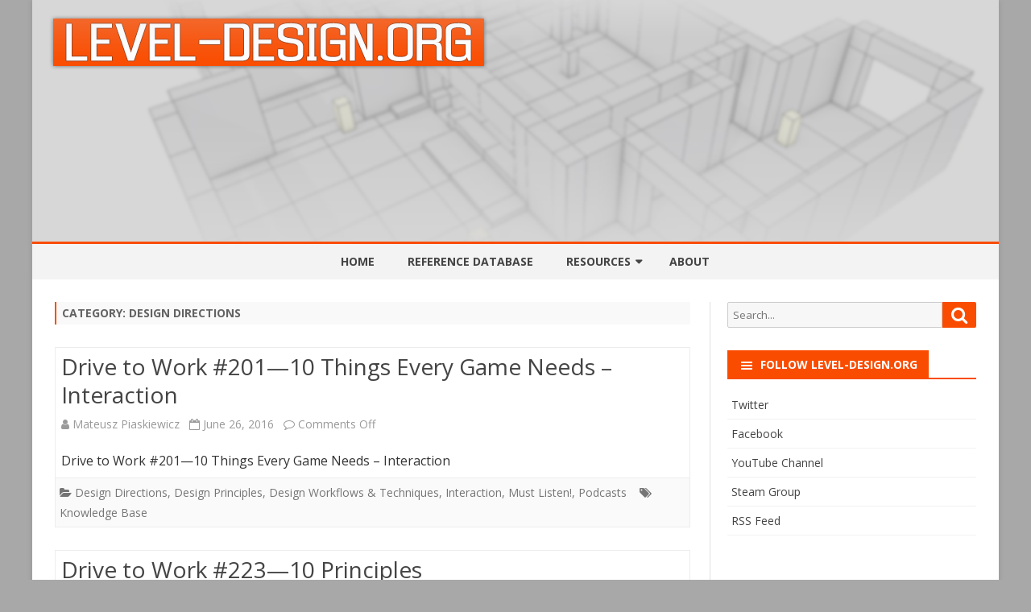

--- FILE ---
content_type: text/html; charset=UTF-8
request_url: https://level-design.org/?paged=3&cat=95
body_size: 10705
content:
<!DOCTYPE html>
<html lang="en-US">
<head>
<meta charset="UTF-8" />
<meta name="viewport" content="width=device-width" />
<link rel="profile" href="http://gmpg.org/xfn/11" />
<link rel="pingback" href="https://level-design.org/xmlrpc.php" />

<title>Design Directions &#8211; Page 3 &#8211; LEVEL-DESIGN.org</title>
<meta name='robots' content='max-image-preview:large' />
<link rel='dns-prefetch' href='//fonts.googleapis.com' />
<link rel='dns-prefetch' href='//www.googletagmanager.com' />
<link href='https://fonts.gstatic.com' crossorigin rel='preconnect' />
<link rel="alternate" type="application/rss+xml" title="LEVEL-DESIGN.org &raquo; Feed" href="https://level-design.org/?feed=rss2" />
<link rel="alternate" type="application/rss+xml" title="LEVEL-DESIGN.org &raquo; Comments Feed" href="https://level-design.org/?feed=comments-rss2" />
<link rel="alternate" type="application/rss+xml" title="LEVEL-DESIGN.org &raquo; Design Directions Category Feed" href="https://level-design.org/?feed=rss2&#038;cat=95" />
<style id='wp-img-auto-sizes-contain-inline-css' type='text/css'>
img:is([sizes=auto i],[sizes^="auto," i]){contain-intrinsic-size:3000px 1500px}
/*# sourceURL=wp-img-auto-sizes-contain-inline-css */
</style>
<style id='wp-emoji-styles-inline-css' type='text/css'>

	img.wp-smiley, img.emoji {
		display: inline !important;
		border: none !important;
		box-shadow: none !important;
		height: 1em !important;
		width: 1em !important;
		margin: 0 0.07em !important;
		vertical-align: -0.1em !important;
		background: none !important;
		padding: 0 !important;
	}
/*# sourceURL=wp-emoji-styles-inline-css */
</style>
<style id='wp-block-library-inline-css' type='text/css'>
:root{--wp-block-synced-color:#7a00df;--wp-block-synced-color--rgb:122,0,223;--wp-bound-block-color:var(--wp-block-synced-color);--wp-editor-canvas-background:#ddd;--wp-admin-theme-color:#007cba;--wp-admin-theme-color--rgb:0,124,186;--wp-admin-theme-color-darker-10:#006ba1;--wp-admin-theme-color-darker-10--rgb:0,107,160.5;--wp-admin-theme-color-darker-20:#005a87;--wp-admin-theme-color-darker-20--rgb:0,90,135;--wp-admin-border-width-focus:2px}@media (min-resolution:192dpi){:root{--wp-admin-border-width-focus:1.5px}}.wp-element-button{cursor:pointer}:root .has-very-light-gray-background-color{background-color:#eee}:root .has-very-dark-gray-background-color{background-color:#313131}:root .has-very-light-gray-color{color:#eee}:root .has-very-dark-gray-color{color:#313131}:root .has-vivid-green-cyan-to-vivid-cyan-blue-gradient-background{background:linear-gradient(135deg,#00d084,#0693e3)}:root .has-purple-crush-gradient-background{background:linear-gradient(135deg,#34e2e4,#4721fb 50%,#ab1dfe)}:root .has-hazy-dawn-gradient-background{background:linear-gradient(135deg,#faaca8,#dad0ec)}:root .has-subdued-olive-gradient-background{background:linear-gradient(135deg,#fafae1,#67a671)}:root .has-atomic-cream-gradient-background{background:linear-gradient(135deg,#fdd79a,#004a59)}:root .has-nightshade-gradient-background{background:linear-gradient(135deg,#330968,#31cdcf)}:root .has-midnight-gradient-background{background:linear-gradient(135deg,#020381,#2874fc)}:root{--wp--preset--font-size--normal:16px;--wp--preset--font-size--huge:42px}.has-regular-font-size{font-size:1em}.has-larger-font-size{font-size:2.625em}.has-normal-font-size{font-size:var(--wp--preset--font-size--normal)}.has-huge-font-size{font-size:var(--wp--preset--font-size--huge)}.has-text-align-center{text-align:center}.has-text-align-left{text-align:left}.has-text-align-right{text-align:right}.has-fit-text{white-space:nowrap!important}#end-resizable-editor-section{display:none}.aligncenter{clear:both}.items-justified-left{justify-content:flex-start}.items-justified-center{justify-content:center}.items-justified-right{justify-content:flex-end}.items-justified-space-between{justify-content:space-between}.screen-reader-text{border:0;clip-path:inset(50%);height:1px;margin:-1px;overflow:hidden;padding:0;position:absolute;width:1px;word-wrap:normal!important}.screen-reader-text:focus{background-color:#ddd;clip-path:none;color:#444;display:block;font-size:1em;height:auto;left:5px;line-height:normal;padding:15px 23px 14px;text-decoration:none;top:5px;width:auto;z-index:100000}html :where(.has-border-color){border-style:solid}html :where([style*=border-top-color]){border-top-style:solid}html :where([style*=border-right-color]){border-right-style:solid}html :where([style*=border-bottom-color]){border-bottom-style:solid}html :where([style*=border-left-color]){border-left-style:solid}html :where([style*=border-width]){border-style:solid}html :where([style*=border-top-width]){border-top-style:solid}html :where([style*=border-right-width]){border-right-style:solid}html :where([style*=border-bottom-width]){border-bottom-style:solid}html :where([style*=border-left-width]){border-left-style:solid}html :where(img[class*=wp-image-]){height:auto;max-width:100%}:where(figure){margin:0 0 1em}html :where(.is-position-sticky){--wp-admin--admin-bar--position-offset:var(--wp-admin--admin-bar--height,0px)}@media screen and (max-width:600px){html :where(.is-position-sticky){--wp-admin--admin-bar--position-offset:0px}}

/*# sourceURL=wp-block-library-inline-css */
</style><style id='global-styles-inline-css' type='text/css'>
:root{--wp--preset--aspect-ratio--square: 1;--wp--preset--aspect-ratio--4-3: 4/3;--wp--preset--aspect-ratio--3-4: 3/4;--wp--preset--aspect-ratio--3-2: 3/2;--wp--preset--aspect-ratio--2-3: 2/3;--wp--preset--aspect-ratio--16-9: 16/9;--wp--preset--aspect-ratio--9-16: 9/16;--wp--preset--color--black: #000000;--wp--preset--color--cyan-bluish-gray: #abb8c3;--wp--preset--color--white: #ffffff;--wp--preset--color--pale-pink: #f78da7;--wp--preset--color--vivid-red: #cf2e2e;--wp--preset--color--luminous-vivid-orange: #ff6900;--wp--preset--color--luminous-vivid-amber: #fcb900;--wp--preset--color--light-green-cyan: #7bdcb5;--wp--preset--color--vivid-green-cyan: #00d084;--wp--preset--color--pale-cyan-blue: #8ed1fc;--wp--preset--color--vivid-cyan-blue: #0693e3;--wp--preset--color--vivid-purple: #9b51e0;--wp--preset--gradient--vivid-cyan-blue-to-vivid-purple: linear-gradient(135deg,rgb(6,147,227) 0%,rgb(155,81,224) 100%);--wp--preset--gradient--light-green-cyan-to-vivid-green-cyan: linear-gradient(135deg,rgb(122,220,180) 0%,rgb(0,208,130) 100%);--wp--preset--gradient--luminous-vivid-amber-to-luminous-vivid-orange: linear-gradient(135deg,rgb(252,185,0) 0%,rgb(255,105,0) 100%);--wp--preset--gradient--luminous-vivid-orange-to-vivid-red: linear-gradient(135deg,rgb(255,105,0) 0%,rgb(207,46,46) 100%);--wp--preset--gradient--very-light-gray-to-cyan-bluish-gray: linear-gradient(135deg,rgb(238,238,238) 0%,rgb(169,184,195) 100%);--wp--preset--gradient--cool-to-warm-spectrum: linear-gradient(135deg,rgb(74,234,220) 0%,rgb(151,120,209) 20%,rgb(207,42,186) 40%,rgb(238,44,130) 60%,rgb(251,105,98) 80%,rgb(254,248,76) 100%);--wp--preset--gradient--blush-light-purple: linear-gradient(135deg,rgb(255,206,236) 0%,rgb(152,150,240) 100%);--wp--preset--gradient--blush-bordeaux: linear-gradient(135deg,rgb(254,205,165) 0%,rgb(254,45,45) 50%,rgb(107,0,62) 100%);--wp--preset--gradient--luminous-dusk: linear-gradient(135deg,rgb(255,203,112) 0%,rgb(199,81,192) 50%,rgb(65,88,208) 100%);--wp--preset--gradient--pale-ocean: linear-gradient(135deg,rgb(255,245,203) 0%,rgb(182,227,212) 50%,rgb(51,167,181) 100%);--wp--preset--gradient--electric-grass: linear-gradient(135deg,rgb(202,248,128) 0%,rgb(113,206,126) 100%);--wp--preset--gradient--midnight: linear-gradient(135deg,rgb(2,3,129) 0%,rgb(40,116,252) 100%);--wp--preset--font-size--small: 13px;--wp--preset--font-size--medium: 20px;--wp--preset--font-size--large: 36px;--wp--preset--font-size--x-large: 42px;--wp--preset--spacing--20: 0.44rem;--wp--preset--spacing--30: 0.67rem;--wp--preset--spacing--40: 1rem;--wp--preset--spacing--50: 1.5rem;--wp--preset--spacing--60: 2.25rem;--wp--preset--spacing--70: 3.38rem;--wp--preset--spacing--80: 5.06rem;--wp--preset--shadow--natural: 6px 6px 9px rgba(0, 0, 0, 0.2);--wp--preset--shadow--deep: 12px 12px 50px rgba(0, 0, 0, 0.4);--wp--preset--shadow--sharp: 6px 6px 0px rgba(0, 0, 0, 0.2);--wp--preset--shadow--outlined: 6px 6px 0px -3px rgb(255, 255, 255), 6px 6px rgb(0, 0, 0);--wp--preset--shadow--crisp: 6px 6px 0px rgb(0, 0, 0);}:where(.is-layout-flex){gap: 0.5em;}:where(.is-layout-grid){gap: 0.5em;}body .is-layout-flex{display: flex;}.is-layout-flex{flex-wrap: wrap;align-items: center;}.is-layout-flex > :is(*, div){margin: 0;}body .is-layout-grid{display: grid;}.is-layout-grid > :is(*, div){margin: 0;}:where(.wp-block-columns.is-layout-flex){gap: 2em;}:where(.wp-block-columns.is-layout-grid){gap: 2em;}:where(.wp-block-post-template.is-layout-flex){gap: 1.25em;}:where(.wp-block-post-template.is-layout-grid){gap: 1.25em;}.has-black-color{color: var(--wp--preset--color--black) !important;}.has-cyan-bluish-gray-color{color: var(--wp--preset--color--cyan-bluish-gray) !important;}.has-white-color{color: var(--wp--preset--color--white) !important;}.has-pale-pink-color{color: var(--wp--preset--color--pale-pink) !important;}.has-vivid-red-color{color: var(--wp--preset--color--vivid-red) !important;}.has-luminous-vivid-orange-color{color: var(--wp--preset--color--luminous-vivid-orange) !important;}.has-luminous-vivid-amber-color{color: var(--wp--preset--color--luminous-vivid-amber) !important;}.has-light-green-cyan-color{color: var(--wp--preset--color--light-green-cyan) !important;}.has-vivid-green-cyan-color{color: var(--wp--preset--color--vivid-green-cyan) !important;}.has-pale-cyan-blue-color{color: var(--wp--preset--color--pale-cyan-blue) !important;}.has-vivid-cyan-blue-color{color: var(--wp--preset--color--vivid-cyan-blue) !important;}.has-vivid-purple-color{color: var(--wp--preset--color--vivid-purple) !important;}.has-black-background-color{background-color: var(--wp--preset--color--black) !important;}.has-cyan-bluish-gray-background-color{background-color: var(--wp--preset--color--cyan-bluish-gray) !important;}.has-white-background-color{background-color: var(--wp--preset--color--white) !important;}.has-pale-pink-background-color{background-color: var(--wp--preset--color--pale-pink) !important;}.has-vivid-red-background-color{background-color: var(--wp--preset--color--vivid-red) !important;}.has-luminous-vivid-orange-background-color{background-color: var(--wp--preset--color--luminous-vivid-orange) !important;}.has-luminous-vivid-amber-background-color{background-color: var(--wp--preset--color--luminous-vivid-amber) !important;}.has-light-green-cyan-background-color{background-color: var(--wp--preset--color--light-green-cyan) !important;}.has-vivid-green-cyan-background-color{background-color: var(--wp--preset--color--vivid-green-cyan) !important;}.has-pale-cyan-blue-background-color{background-color: var(--wp--preset--color--pale-cyan-blue) !important;}.has-vivid-cyan-blue-background-color{background-color: var(--wp--preset--color--vivid-cyan-blue) !important;}.has-vivid-purple-background-color{background-color: var(--wp--preset--color--vivid-purple) !important;}.has-black-border-color{border-color: var(--wp--preset--color--black) !important;}.has-cyan-bluish-gray-border-color{border-color: var(--wp--preset--color--cyan-bluish-gray) !important;}.has-white-border-color{border-color: var(--wp--preset--color--white) !important;}.has-pale-pink-border-color{border-color: var(--wp--preset--color--pale-pink) !important;}.has-vivid-red-border-color{border-color: var(--wp--preset--color--vivid-red) !important;}.has-luminous-vivid-orange-border-color{border-color: var(--wp--preset--color--luminous-vivid-orange) !important;}.has-luminous-vivid-amber-border-color{border-color: var(--wp--preset--color--luminous-vivid-amber) !important;}.has-light-green-cyan-border-color{border-color: var(--wp--preset--color--light-green-cyan) !important;}.has-vivid-green-cyan-border-color{border-color: var(--wp--preset--color--vivid-green-cyan) !important;}.has-pale-cyan-blue-border-color{border-color: var(--wp--preset--color--pale-cyan-blue) !important;}.has-vivid-cyan-blue-border-color{border-color: var(--wp--preset--color--vivid-cyan-blue) !important;}.has-vivid-purple-border-color{border-color: var(--wp--preset--color--vivid-purple) !important;}.has-vivid-cyan-blue-to-vivid-purple-gradient-background{background: var(--wp--preset--gradient--vivid-cyan-blue-to-vivid-purple) !important;}.has-light-green-cyan-to-vivid-green-cyan-gradient-background{background: var(--wp--preset--gradient--light-green-cyan-to-vivid-green-cyan) !important;}.has-luminous-vivid-amber-to-luminous-vivid-orange-gradient-background{background: var(--wp--preset--gradient--luminous-vivid-amber-to-luminous-vivid-orange) !important;}.has-luminous-vivid-orange-to-vivid-red-gradient-background{background: var(--wp--preset--gradient--luminous-vivid-orange-to-vivid-red) !important;}.has-very-light-gray-to-cyan-bluish-gray-gradient-background{background: var(--wp--preset--gradient--very-light-gray-to-cyan-bluish-gray) !important;}.has-cool-to-warm-spectrum-gradient-background{background: var(--wp--preset--gradient--cool-to-warm-spectrum) !important;}.has-blush-light-purple-gradient-background{background: var(--wp--preset--gradient--blush-light-purple) !important;}.has-blush-bordeaux-gradient-background{background: var(--wp--preset--gradient--blush-bordeaux) !important;}.has-luminous-dusk-gradient-background{background: var(--wp--preset--gradient--luminous-dusk) !important;}.has-pale-ocean-gradient-background{background: var(--wp--preset--gradient--pale-ocean) !important;}.has-electric-grass-gradient-background{background: var(--wp--preset--gradient--electric-grass) !important;}.has-midnight-gradient-background{background: var(--wp--preset--gradient--midnight) !important;}.has-small-font-size{font-size: var(--wp--preset--font-size--small) !important;}.has-medium-font-size{font-size: var(--wp--preset--font-size--medium) !important;}.has-large-font-size{font-size: var(--wp--preset--font-size--large) !important;}.has-x-large-font-size{font-size: var(--wp--preset--font-size--x-large) !important;}
/*# sourceURL=global-styles-inline-css */
</style>

<style id='classic-theme-styles-inline-css' type='text/css'>
/*! This file is auto-generated */
.wp-block-button__link{color:#fff;background-color:#32373c;border-radius:9999px;box-shadow:none;text-decoration:none;padding:calc(.667em + 2px) calc(1.333em + 2px);font-size:1.125em}.wp-block-file__button{background:#32373c;color:#fff;text-decoration:none}
/*# sourceURL=/wp-includes/css/classic-themes.min.css */
</style>
<link rel='stylesheet' id='viomag-fonts-css' href='https://fonts.googleapis.com/css?family=Open+Sans:400italic,700italic,400,700&#038;subset=latin,latin-ext' type='text/css' media='all' />
<link rel='stylesheet' id='viomag-style-css' href='https://level-design.org/wp-content/themes/viomag/style.css?ver=1.4.8' type='text/css' media='all' />
<link rel='stylesheet' id='viomag-widgets-fp-styles-css' href='https://level-design.org/wp-content/themes/viomag/css/widgets-fp-styles.css?ver=1.4.8' type='text/css' media='all' />
<style id='viomag-widgets-fp-styles-inline-css' type='text/css'>
body.custom-font-enabled {font-family: 'Open Sans', Arial, Verdana;}  .widget-title-tab, .mag-widget-widget-title{background-color:#FA4C00; color:#fff;}
	.widget-title-tab a.rsswidget{color:#fff !important;}
	h3.widget-title, h2.widget-title { border-bottom:2px solid #FA4C00;}   .entry-content {text-align:justify;} @media screen and (min-width: 768px) {
		#primary {float:left;}
		#secondary {float:right;}
		.site-content {
			border-left: none;
			padding-left:0;
			padding-right: 24px;
			padding-right:1.714285714285714rem;
		}

	}
	@media screen and (min-width: 960px) {
		.site-content {
			border-right: 1px solid #e0e0e0;
		}
	}   #site-navigation ul{text-align:center;}
	#site-navigation ul li ul{text-align:left;}
	a {color: #FA4C00;}
	a:hover {color: #FA4C00;}
	.social-icon-wrapper a:hover {color: #FA4C00;}
	.toggle-search {color: #FA4C00;}
	.sub-title a:hover {color:#FA4C00;}
	.entry-content a:visited,.comment-content a:visited {color:#FA4C00;}
	button, input[type='submit'], input[type='button'], input[type='reset'] {background-color:#FA4C00 !important;}
	.bypostauthor cite span {background-color:#FA4C00;}
	.entry-header .entry-title a:hover {color:#FA4C00 ;}
	.archive-header {border-left-color:#FA4C00;}
	.main-navigation .current-menu-item > a,
	.main-navigation .current-menu-ancestor > a,
	.main-navigation .current_page_item > a,
	.main-navigation .current_page_ancestor > a {background-color: #FA4C00; color:#ffffff;}
	.main-navigation li a:hover {background-color: #FA4C00 !important;color:#ffffff !important;}
	.nav-menu a.selected-menu-item{background-color: #FA4C00 !important; color:#ffffff !important;}
	.widget-area .widget a:hover {
		color: #FA4C00 !important;
	}
	footer[role='contentinfo'] a:hover {
		color: #FA4C00;
	}
	.author-info a {color: #FA4C00;}
	.entry-meta a:hover {
	color: #FA4C00;
	}
	.format-status .entry-header header a:hover {
		color: #FA4C00;
	}
	.comments-area article header a:hover {
		color: #FA4C00;
	}
	a.comment-reply-link:hover,
	a.comment-edit-link:hover {
		color: #FA4C00;
	}
	.currenttext, .paginacion a:hover {background-color:#FA4C00;}
	.aside{border-left-color:#FA4C00 !important;}
	blockquote{border-left-color:#FA4C00;}
	.logo-header-wrapper{background-color:#FA4C00;}
	h3.cabeceras-fp {border-bottom-color:#FA4C00;}
	.encabezados-front-page {background-color:#FA4C00;}
	.icono-caja-destacados {color: #FA4C00;}
	.enlace-caja-destacados:hover {background-color: #FA4C00;}
	h2.comments-title {border-left-color:#FA4C00;}
	.sticky-post-label{background-color: #FA4C00;}
	.menu-line-top, .menu-line-bottom{border-color:#FA4C00;}
	.related-post-tab-cabecera{background-color:#FA4C00; color:#fff;}
	.related-posts-cabecera{border-bottom-color:#FA4C00;}
	#wp-calendar a{font-weight:bold; color: #FA4C00;}
/*# sourceURL=viomag-widgets-fp-styles-inline-css */
</style>
<link rel='stylesheet' id='dashicons-css' href='https://level-design.org/wp-includes/css/dashicons.min.css?ver=6.9' type='text/css' media='all' />
<link rel='stylesheet' id='font-awesome-css' href='https://level-design.org/wp-content/themes/viomag/css/font-awesome-4.7.0/css/font-awesome.min.css?ver=6.9' type='text/css' media='all' />
<script type="text/javascript" src="https://level-design.org/wp-includes/js/jquery/jquery.min.js?ver=3.7.1" id="jquery-core-js"></script>
<script type="text/javascript" src="https://level-design.org/wp-includes/js/jquery/jquery-migrate.min.js?ver=3.4.1" id="jquery-migrate-js"></script>
<script type="text/javascript" src="https://level-design.org/wp-content/plugins/wp-hide-post/public/js/wp-hide-post-public.js?ver=2.0.10" id="wp-hide-post-js"></script>
<link rel="https://api.w.org/" href="https://level-design.org/index.php?rest_route=/" /><link rel="alternate" title="JSON" type="application/json" href="https://level-design.org/index.php?rest_route=/wp/v2/categories/95" /><link rel="EditURI" type="application/rsd+xml" title="RSD" href="https://level-design.org/xmlrpc.php?rsd" />
<meta name="generator" content="WordPress 6.9" />
<meta name="generator" content="Site Kit by Google 1.170.0" /><meta name="google-site-verification" content="2wZCaaVl89oRIv47lNoCM1bvXiP5vAZUXcLMSaM6xrI">	<style type="text/css" id="viomag-header-css">
			.site-title,
		.site-description {
			position: absolute;
			clip: rect(1px 1px 1px 1px); /* IE7 */
			clip: rect(1px, 1px, 1px, 1px);
		}
		</style>
	<style type="text/css" id="custom-background-css">
body.custom-background { background-color: #a8a8a8; }
</style>
	<link rel="icon" href="https://level-design.org/wp-content/uploads/2017/11/cropped-LEVEL-DESIGN_ORG_V2_1kpx_ICON-32x32.png" sizes="32x32" />
<link rel="icon" href="https://level-design.org/wp-content/uploads/2017/11/cropped-LEVEL-DESIGN_ORG_V2_1kpx_ICON-192x192.png" sizes="192x192" />
<link rel="apple-touch-icon" href="https://level-design.org/wp-content/uploads/2017/11/cropped-LEVEL-DESIGN_ORG_V2_1kpx_ICON-180x180.png" />
<meta name="msapplication-TileImage" content="https://level-design.org/wp-content/uploads/2017/11/cropped-LEVEL-DESIGN_ORG_V2_1kpx_ICON-270x270.png" />
<link rel='stylesheet' id='pgntn_stylesheet-css' href='https://level-design.org/wp-content/plugins/pagination/css/nav-style.css?ver=1.2.7' type='text/css' media='all' />
</head>

<body class="archive paged category category-design-directions category-95 custom-background paged-3 category-paged-3 wp-theme-viomag custom-font-enabled single-author">

<div id="page" class="hfeed site">

	<header id="masthead" class="site-header" role="banner">

					<div class="image-header-wrapper">
				<a href="https://level-design.org/"><img src="https://level-design.org/wp-content/uploads/2017/11/LEVEL-DESIGN_ORG_V2_Main_Page_Banner.png" class="header-image" width="1200" height="300" alt="LEVEL-DESIGN.org" /></a>
			</div><!-- .image-header-wrapper -->
						<div class="boton-menu-movil-sin-top-bar">MENU</div>
			<div style="position:relative">
				<div id="menu-movil">
	<div class="search-form-movil">
		<form method="get" id="searchform-movil" action="https://level-design.org/">
			<label for="s" class="assistive-text">Search</label>
			<input type="search" class="txt-search-movil" placeholder="Search..." name="s" id="sm" />
			<input type="submit" name="submit" id="btn-search-movil" value="Search" />
		</form>
	</div><!-- search-form-movil -->

	<div class="menu-movil-enlaces">
		<div class="menu-main-header-menu-container"><ul id="menu-main-header-menu" class="nav-menu"><li id="menu-item-1584" class="menu-item menu-item-type-custom menu-item-object-custom menu-item-home menu-item-1584"><a href="http://level-design.org/">Home</a></li>
<li id="menu-item-1772" class="menu-item menu-item-type-post_type menu-item-object-page menu-item-1772"><a href="https://level-design.org/?page_id=1769">REFERENCE DATABASE</a></li>
<li id="menu-item-1562" class="menu-item menu-item-type-post_type menu-item-object-page menu-item-has-children menu-item-1562"><a href="https://level-design.org/?page_id=638">RESOURCES</a>
<ul class="sub-menu">
	<li id="menu-item-3277" class="menu-item menu-item-type-post_type menu-item-object-page menu-item-3277"><a href="https://level-design.org/?page_id=3275">ARTICLES</a></li>
	<li id="menu-item-3233" class="menu-item menu-item-type-post_type menu-item-object-page menu-item-3233"><a href="https://level-design.org/?page_id=2488">INTERVIEWS</a></li>
</ul>
</li>
<li id="menu-item-1565" class="menu-item menu-item-type-post_type menu-item-object-page menu-item-privacy-policy menu-item-1565"><a rel="privacy-policy" href="https://level-design.org/?page_id=123">ABOUT</a></li>
</ul></div>	</div>
</div><!-- #menu-movil -->
			</div>
					<nav id="site-navigation" class="main-navigation menu-line-top" role="navigation">
			<a class="assistive-text" href="#content" title="Skip to content">Skip to content</a>
			<div class="menu-main-header-menu-container"><ul id="menu-main-header-menu-1" class="nav-menu"><li class="menu-item menu-item-type-custom menu-item-object-custom menu-item-home menu-item-1584"><a href="http://level-design.org/">Home</a></li>
<li class="menu-item menu-item-type-post_type menu-item-object-page menu-item-1772"><a href="https://level-design.org/?page_id=1769">REFERENCE DATABASE</a></li>
<li class="menu-item menu-item-type-post_type menu-item-object-page menu-item-has-children menu-item-1562"><a href="https://level-design.org/?page_id=638">RESOURCES</a>
<ul class="sub-menu">
	<li class="menu-item menu-item-type-post_type menu-item-object-page menu-item-3277"><a href="https://level-design.org/?page_id=3275">ARTICLES</a></li>
	<li class="menu-item menu-item-type-post_type menu-item-object-page menu-item-3233"><a href="https://level-design.org/?page_id=2488">INTERVIEWS</a></li>
</ul>
</li>
<li class="menu-item menu-item-type-post_type menu-item-object-page menu-item-privacy-policy menu-item-1565"><a rel="privacy-policy" href="https://level-design.org/?page_id=123">ABOUT</a></li>
</ul></div>		</nav><!-- #site-navigation -->
	</header><!-- #masthead -->

	<div id="main" class="wrapper">

	
	<section id="primary" class="site-content">
		<div id="content" role="main">
							<header class="archive-header">
					<h1 class="archive-title">Category: <span>Design Directions</span></h1>				</header><!-- .archive-header -->
				
	<article id="post-2692" class="post-2692 post type-post status-publish format-standard hentry category-design-directions category-design-principles category-design-workflows-techniques category-interaction category-must-listen category-podcasts tag-knowledge-base">

		
		<!-- Subtitle widget area -->
		
					<div class="excerpt-wrapper"><!-- Excerpt -->

				
				<header class="entry-header">
					<h2 class="entry-title">
					<a href="https://level-design.org/?p=2692" rel="bookmark">Drive to Work #201—10 Things Every Game Needs &#8211; Interaction</a>
					</h2>
											<div class='sub-title'>
							<div class="autor-fecha">
								<span class="autor-in-excerpts"><i class="fa fa-user"></i> <span class='author vcard'><a class='fn' rel='author' href='https://level-design.org/?author=1'>Mateusz Piaskiewicz</a></span></span>
								<span class="fecha-in-excerpts">
									&nbsp;&nbsp;<i class="fa fa-calendar-o"></i> <time class='entry-date published' datetime='2016-06-26T03:05:14+01:00'>June 26, 2016</time> <time class='updated' style='display:none;' datetime='2017-05-30T22:01:09+01:00'>May 30, 2017</time>								</span>
								<span class="comments-in-excerpts">
									&nbsp;&nbsp;<i class="fa fa-comment-o"></i> <span>Comments Off<span class="screen-reader-text"> on Drive to Work #201—10 Things Every Game Needs &#8211; Interaction</span></span>								</span>
							</div><!-- autor-fecha -->
						</div><!-- .sub-title -->
									</header>

				<p>Drive to Work #201—10 Things Every Game Needs &#8211; Interaction</p>

			</div><!-- .excerpt-wrapper -->

		
		<footer class="entry-meta">
			<!-- Post end widget area -->
			

							<div class="entry-meta-term-excerpt">
				
				<span class="entry-meta-categories"><span class="term-icon"><i class="fa fa-folder-open"></i></span> <a href="https://level-design.org/?cat=95" rel="tag">Design Directions</a>, <a href="https://level-design.org/?cat=103" rel="tag">Design Principles</a>, <a href="https://level-design.org/?cat=62" rel="tag">Design Workflows &amp; Techniques</a>, <a href="https://level-design.org/?cat=136" rel="tag">Interaction</a>, <a href="https://level-design.org/?cat=188" rel="tag">Must Listen!</a>, <a href="https://level-design.org/?cat=50" rel="tag">Podcasts</a>&nbsp;&nbsp;&nbsp;</span>

									<span class="entry-meta-tags"><span class="term-icon"><i class="fa fa-tags"></i></span> <a href="https://level-design.org/?tag=knowledge-base" rel="tag">Knowledge Base</a></span>
				
				<div style="float:right;"></div>
			</div><!-- .entry-meta-term -->

					</footer><!-- .entry-meta -->
	</article><!-- #post -->

	<article id="post-2684" class="post-2684 post type-post status-publish format-standard hentry category-design-directions category-design-principles category-design-workflows-techniques category-podcasts tag-knowledge-base">

		
		<!-- Subtitle widget area -->
		
					<div class="excerpt-wrapper"><!-- Excerpt -->

				
				<header class="entry-header">
					<h2 class="entry-title">
					<a href="https://level-design.org/?p=2684" rel="bookmark">Drive to Work #223—10 Principles</a>
					</h2>
											<div class='sub-title'>
							<div class="autor-fecha">
								<span class="autor-in-excerpts"><i class="fa fa-user"></i> <span class='author vcard'><a class='fn' rel='author' href='https://level-design.org/?author=1'>Mateusz Piaskiewicz</a></span></span>
								<span class="fecha-in-excerpts">
									&nbsp;&nbsp;<i class="fa fa-calendar-o"></i> <time class='entry-date published' datetime='2016-06-25T22:54:50+01:00'>June 25, 2016</time> <time class='updated' style='display:none;' datetime='2016-06-25T22:54:50+01:00'>June 25, 2016</time>								</span>
								<span class="comments-in-excerpts">
									&nbsp;&nbsp;<i class="fa fa-comment-o"></i> <span>Comments Off<span class="screen-reader-text"> on Drive to Work #223—10 Principles</span></span>								</span>
							</div><!-- autor-fecha -->
						</div><!-- .sub-title -->
									</header>

				<p>Drive to Work #223—10 Principles</p>

			</div><!-- .excerpt-wrapper -->

		
		<footer class="entry-meta">
			<!-- Post end widget area -->
			

							<div class="entry-meta-term-excerpt">
				
				<span class="entry-meta-categories"><span class="term-icon"><i class="fa fa-folder-open"></i></span> <a href="https://level-design.org/?cat=95" rel="tag">Design Directions</a>, <a href="https://level-design.org/?cat=103" rel="tag">Design Principles</a>, <a href="https://level-design.org/?cat=62" rel="tag">Design Workflows &amp; Techniques</a>, <a href="https://level-design.org/?cat=50" rel="tag">Podcasts</a>&nbsp;&nbsp;&nbsp;</span>

									<span class="entry-meta-tags"><span class="term-icon"><i class="fa fa-tags"></i></span> <a href="https://level-design.org/?tag=knowledge-base" rel="tag">Knowledge Base</a></span>
				
				<div style="float:right;"></div>
			</div><!-- .entry-meta-term -->

					</footer><!-- .entry-meta -->
	</article><!-- #post -->

	<article id="post-2666" class="post-2666 post type-post status-publish format-standard hentry category-design-directions category-design-principles category-design-workflows-techniques category-flavor category-podcasts tag-knowledge-base">

		
		<!-- Subtitle widget area -->
		
					<div class="excerpt-wrapper"><!-- Excerpt -->

				
				<header class="entry-header">
					<h2 class="entry-title">
					<a href="https://level-design.org/?p=2666" rel="bookmark">Drive to Work #270—10 Things Every Game Needs: Flavor</a>
					</h2>
											<div class='sub-title'>
							<div class="autor-fecha">
								<span class="autor-in-excerpts"><i class="fa fa-user"></i> <span class='author vcard'><a class='fn' rel='author' href='https://level-design.org/?author=1'>Mateusz Piaskiewicz</a></span></span>
								<span class="fecha-in-excerpts">
									&nbsp;&nbsp;<i class="fa fa-calendar-o"></i> <time class='entry-date published' datetime='2016-06-25T22:37:38+01:00'>June 25, 2016</time> <time class='updated' style='display:none;' datetime='2016-06-25T22:38:37+01:00'>June 25, 2016</time>								</span>
								<span class="comments-in-excerpts">
									&nbsp;&nbsp;<i class="fa fa-comment-o"></i> <span>Comments Off<span class="screen-reader-text"> on Drive to Work #270—10 Things Every Game Needs: Flavor</span></span>								</span>
							</div><!-- autor-fecha -->
						</div><!-- .sub-title -->
									</header>

				<p>Drive to Work #270—10 Things Every Game Needs: Flavor</p>

			</div><!-- .excerpt-wrapper -->

		
		<footer class="entry-meta">
			<!-- Post end widget area -->
			

							<div class="entry-meta-term-excerpt">
				
				<span class="entry-meta-categories"><span class="term-icon"><i class="fa fa-folder-open"></i></span> <a href="https://level-design.org/?cat=95" rel="tag">Design Directions</a>, <a href="https://level-design.org/?cat=103" rel="tag">Design Principles</a>, <a href="https://level-design.org/?cat=62" rel="tag">Design Workflows &amp; Techniques</a>, <a href="https://level-design.org/?cat=130" rel="tag">Flavor</a>, <a href="https://level-design.org/?cat=50" rel="tag">Podcasts</a>&nbsp;&nbsp;&nbsp;</span>

									<span class="entry-meta-tags"><span class="term-icon"><i class="fa fa-tags"></i></span> <a href="https://level-design.org/?tag=knowledge-base" rel="tag">Knowledge Base</a></span>
				
				<div style="float:right;"></div>
			</div><!-- .entry-meta-term -->

					</footer><!-- .entry-meta -->
	</article><!-- #post -->

	<article id="post-2658" class="post-2658 post type-post status-publish format-standard hentry category-design-directions category-design-principles category-design-workflows-techniques category-podcasts tag-knowledge-base">

		
		<!-- Subtitle widget area -->
		
					<div class="excerpt-wrapper"><!-- Excerpt -->

				
				<header class="entry-header">
					<h2 class="entry-title">
					<a href="https://level-design.org/?p=2658" rel="bookmark">Drive to Work #316—Design Space</a>
					</h2>
											<div class='sub-title'>
							<div class="autor-fecha">
								<span class="autor-in-excerpts"><i class="fa fa-user"></i> <span class='author vcard'><a class='fn' rel='author' href='https://level-design.org/?author=1'>Mateusz Piaskiewicz</a></span></span>
								<span class="fecha-in-excerpts">
									&nbsp;&nbsp;<i class="fa fa-calendar-o"></i> <time class='entry-date published' datetime='2016-06-25T22:16:01+01:00'>June 25, 2016</time> <time class='updated' style='display:none;' datetime='2016-06-25T22:16:01+01:00'>June 25, 2016</time>								</span>
								<span class="comments-in-excerpts">
									&nbsp;&nbsp;<i class="fa fa-comment-o"></i> <span>Comments Off<span class="screen-reader-text"> on Drive to Work #316—Design Space</span></span>								</span>
							</div><!-- autor-fecha -->
						</div><!-- .sub-title -->
									</header>

				<p>Drive to Work #316—Design Space</p>

			</div><!-- .excerpt-wrapper -->

		
		<footer class="entry-meta">
			<!-- Post end widget area -->
			

							<div class="entry-meta-term-excerpt">
				
				<span class="entry-meta-categories"><span class="term-icon"><i class="fa fa-folder-open"></i></span> <a href="https://level-design.org/?cat=95" rel="tag">Design Directions</a>, <a href="https://level-design.org/?cat=103" rel="tag">Design Principles</a>, <a href="https://level-design.org/?cat=62" rel="tag">Design Workflows &amp; Techniques</a>, <a href="https://level-design.org/?cat=50" rel="tag">Podcasts</a>&nbsp;&nbsp;&nbsp;</span>

									<span class="entry-meta-tags"><span class="term-icon"><i class="fa fa-tags"></i></span> <a href="https://level-design.org/?tag=knowledge-base" rel="tag">Knowledge Base</a></span>
				
				<div style="float:right;"></div>
			</div><!-- .entry-meta-term -->

					</footer><!-- .entry-meta -->
	</article><!-- #post -->

	<article id="post-2647" class="post-2647 post type-post status-publish format-standard hentry category-design-directions category-design-principles category-goals category-progression tag-knowledge-base">

		
		<!-- Subtitle widget area -->
		
					<div class="excerpt-wrapper"><!-- Excerpt -->

				
				<header class="entry-header">
					<h2 class="entry-title">
					<a href="https://level-design.org/?p=2647" rel="bookmark">Amp Up  Your Game Design: Progression Mechanics</a>
					</h2>
											<div class='sub-title'>
							<div class="autor-fecha">
								<span class="autor-in-excerpts"><i class="fa fa-user"></i> <span class='author vcard'><a class='fn' rel='author' href='https://level-design.org/?author=1'>Mateusz Piaskiewicz</a></span></span>
								<span class="fecha-in-excerpts">
									&nbsp;&nbsp;<i class="fa fa-calendar-o"></i> <time class='entry-date published' datetime='2016-06-24T23:14:28+01:00'>June 24, 2016</time> <time class='updated' style='display:none;' datetime='2016-06-24T23:14:28+01:00'>June 24, 2016</time>								</span>
								<span class="comments-in-excerpts">
									&nbsp;&nbsp;<i class="fa fa-comment-o"></i> <span>Comments Off<span class="screen-reader-text"> on Amp Up  Your Game Design: Progression Mechanics</span></span>								</span>
							</div><!-- autor-fecha -->
						</div><!-- .sub-title -->
									</header>

				<p>Amp Up Your Progression Mechanics</p>

			</div><!-- .excerpt-wrapper -->

		
		<footer class="entry-meta">
			<!-- Post end widget area -->
			

							<div class="entry-meta-term-excerpt">
				
				<span class="entry-meta-categories"><span class="term-icon"><i class="fa fa-folder-open"></i></span> <a href="https://level-design.org/?cat=95" rel="tag">Design Directions</a>, <a href="https://level-design.org/?cat=103" rel="tag">Design Principles</a>, <a href="https://level-design.org/?cat=83" rel="tag">Goals</a>, <a href="https://level-design.org/?cat=115" rel="tag">Progression</a>&nbsp;&nbsp;&nbsp;</span>

									<span class="entry-meta-tags"><span class="term-icon"><i class="fa fa-tags"></i></span> <a href="https://level-design.org/?tag=knowledge-base" rel="tag">Knowledge Base</a></span>
				
				<div style="float:right;"></div>
			</div><!-- .entry-meta-term -->

					</footer><!-- .entry-meta -->
	</article><!-- #post -->

	<article id="post-2645" class="post-2645 post type-post status-publish format-standard hentry category-analysis category-architecture category-art-directions category-design-directions category-design-principles category-making-of category-world-design tag-knowledge-base">

		
		<!-- Subtitle widget area -->
		
					<div class="excerpt-wrapper"><!-- Excerpt -->

				
				<header class="entry-header">
					<h2 class="entry-title">
					<a href="https://level-design.org/?p=2645" rel="bookmark">How To Build a Universe</a>
					</h2>
											<div class='sub-title'>
							<div class="autor-fecha">
								<span class="autor-in-excerpts"><i class="fa fa-user"></i> <span class='author vcard'><a class='fn' rel='author' href='https://level-design.org/?author=1'>Mateusz Piaskiewicz</a></span></span>
								<span class="fecha-in-excerpts">
									&nbsp;&nbsp;<i class="fa fa-calendar-o"></i> <time class='entry-date published' datetime='2016-06-24T22:58:39+01:00'>June 24, 2016</time> <time class='updated' style='display:none;' datetime='2016-06-24T22:58:39+01:00'>June 24, 2016</time>								</span>
								<span class="comments-in-excerpts">
									&nbsp;&nbsp;<i class="fa fa-comment-o"></i> <span>Comments Off<span class="screen-reader-text"> on How To Build a Universe</span></span>								</span>
							</div><!-- autor-fecha -->
						</div><!-- .sub-title -->
									</header>

				<p>How To Build a Universe</p>

			</div><!-- .excerpt-wrapper -->

		
		<footer class="entry-meta">
			<!-- Post end widget area -->
			

							<div class="entry-meta-term-excerpt">
				
				<span class="entry-meta-categories"><span class="term-icon"><i class="fa fa-folder-open"></i></span> <a href="https://level-design.org/?cat=58" rel="tag">Analysis</a>, <a href="https://level-design.org/?cat=89" rel="tag">Architecture</a>, <a href="https://level-design.org/?cat=94" rel="tag">Art Directions</a>, <a href="https://level-design.org/?cat=95" rel="tag">Design Directions</a>, <a href="https://level-design.org/?cat=103" rel="tag">Design Principles</a>, <a href="https://level-design.org/?cat=47" rel="tag">Making Of</a>, <a href="https://level-design.org/?cat=90" rel="tag">World Design</a>&nbsp;&nbsp;&nbsp;</span>

									<span class="entry-meta-tags"><span class="term-icon"><i class="fa fa-tags"></i></span> <a href="https://level-design.org/?tag=knowledge-base" rel="tag">Knowledge Base</a></span>
				
				<div style="float:right;"></div>
			</div><!-- .entry-meta-term -->

					</footer><!-- .entry-meta -->
	</article><!-- #post -->

	<article id="post-2643" class="post-2643 post type-post status-publish format-standard hentry category-aesthetics category-art-directions category-audience category-design-directions category-design-principles category-design-workflows-techniques category-detailing category-perception tag-knowledge-base">

		
		<!-- Subtitle widget area -->
		
					<div class="excerpt-wrapper"><!-- Excerpt -->

				
				<header class="entry-header">
					<h2 class="entry-title">
					<a href="https://level-design.org/?p=2643" rel="bookmark">Drive To Work #334—Twenty Lessons: Aesthetics</a>
					</h2>
											<div class='sub-title'>
							<div class="autor-fecha">
								<span class="autor-in-excerpts"><i class="fa fa-user"></i> <span class='author vcard'><a class='fn' rel='author' href='https://level-design.org/?author=1'>Mateusz Piaskiewicz</a></span></span>
								<span class="fecha-in-excerpts">
									&nbsp;&nbsp;<i class="fa fa-calendar-o"></i> <time class='entry-date published' datetime='2016-06-24T04:39:57+01:00'>June 24, 2016</time> <time class='updated' style='display:none;' datetime='2016-06-24T05:00:43+01:00'>June 24, 2016</time>								</span>
								<span class="comments-in-excerpts">
									&nbsp;&nbsp;<i class="fa fa-comment-o"></i> <span>Comments Off<span class="screen-reader-text"> on Drive To Work #334—Twenty Lessons: Aesthetics</span></span>								</span>
							</div><!-- autor-fecha -->
						</div><!-- .sub-title -->
									</header>

				<p>Aest Drive to Work #334—Twenty Lessons: Aesthetics</p>

			</div><!-- .excerpt-wrapper -->

		
		<footer class="entry-meta">
			<!-- Post end widget area -->
			

							<div class="entry-meta-term-excerpt">
				
				<span class="entry-meta-categories"><span class="term-icon"><i class="fa fa-folder-open"></i></span> <a href="https://level-design.org/?cat=112" rel="tag">Aesthetics</a>, <a href="https://level-design.org/?cat=94" rel="tag">Art Directions</a>, <a href="https://level-design.org/?cat=114" rel="tag">Audience</a>, <a href="https://level-design.org/?cat=95" rel="tag">Design Directions</a>, <a href="https://level-design.org/?cat=103" rel="tag">Design Principles</a>, <a href="https://level-design.org/?cat=62" rel="tag">Design Workflows &amp; Techniques</a>, <a href="https://level-design.org/?cat=113" rel="tag">Detailing</a>, <a href="https://level-design.org/?cat=68" rel="tag">Perception</a>&nbsp;&nbsp;&nbsp;</span>

									<span class="entry-meta-tags"><span class="term-icon"><i class="fa fa-tags"></i></span> <a href="https://level-design.org/?tag=knowledge-base" rel="tag">Knowledge Base</a></span>
				
				<div style="float:right;"></div>
			</div><!-- .entry-meta-term -->

					</footer><!-- .entry-meta -->
	</article><!-- #post -->

	<article id="post-2638" class="post-2638 post type-post status-publish format-standard hentry category-choice category-design-directions category-design-principles category-design-workflows-techniques category-environment-storytelling category-gameplay category-gdc-vault category-goals category-level-geometry category-linear-progression category-making-of category-navigation category-non-linear-progression category-playstyles category-rules category-story category-systems category-tutorials category-visual-language category-websites category-world-design tag-knowledge-base">

		
		<!-- Subtitle widget area -->
		
					<div class="excerpt-wrapper"><!-- Excerpt -->

				
				<header class="entry-header">
					<h2 class="entry-title">
					<a href="https://level-design.org/?p=2638" rel="bookmark">GDC 13: Empowering the Player in a Story-Rich World: Co-Directing Dishonored</a>
					</h2>
											<div class='sub-title'>
							<div class="autor-fecha">
								<span class="autor-in-excerpts"><i class="fa fa-user"></i> <span class='author vcard'><a class='fn' rel='author' href='https://level-design.org/?author=1'>Mateusz Piaskiewicz</a></span></span>
								<span class="fecha-in-excerpts">
									&nbsp;&nbsp;<i class="fa fa-calendar-o"></i> <time class='entry-date published' datetime='2016-06-23T03:06:19+01:00'>June 23, 2016</time> <time class='updated' style='display:none;' datetime='2016-06-25T05:12:13+01:00'>June 25, 2016</time>								</span>
								<span class="comments-in-excerpts">
									&nbsp;&nbsp;<i class="fa fa-comment-o"></i> <span>Comments Off<span class="screen-reader-text"> on GDC 13: Empowering the Player in a Story-Rich World: Co-Directing Dishonored</span></span>								</span>
							</div><!-- autor-fecha -->
						</div><!-- .sub-title -->
									</header>

				<p>GDC 13: Empowering the Player in a Story-Rich World: Co-Directing Dishonored</p>

			</div><!-- .excerpt-wrapper -->

		
		<footer class="entry-meta">
			<!-- Post end widget area -->
			

							<div class="entry-meta-term-excerpt">
				
				<span class="entry-meta-categories"><span class="term-icon"><i class="fa fa-folder-open"></i></span> <a href="https://level-design.org/?cat=106" rel="tag">Choice</a>, <a href="https://level-design.org/?cat=95" rel="tag">Design Directions</a>, <a href="https://level-design.org/?cat=103" rel="tag">Design Principles</a>, <a href="https://level-design.org/?cat=62" rel="tag">Design Workflows &amp; Techniques</a>, <a href="https://level-design.org/?cat=61" rel="tag">Environment Storytelling</a>, <a href="https://level-design.org/?cat=60" rel="tag">Gameplay</a>, <a href="https://level-design.org/?cat=97" rel="tag">GDC Vault</a>, <a href="https://level-design.org/?cat=83" rel="tag">Goals</a>, <a href="https://level-design.org/?cat=101" rel="tag">Level Geometry</a>, <a href="https://level-design.org/?cat=108" rel="tag">Linear Progression</a>, <a href="https://level-design.org/?cat=47" rel="tag">Making Of</a>, <a href="https://level-design.org/?cat=80" rel="tag">Navigation</a>, <a href="https://level-design.org/?cat=91" rel="tag">Non-Linear Progression</a>, <a href="https://level-design.org/?cat=109" rel="tag">Playstyles</a>, <a href="https://level-design.org/?cat=107" rel="tag">Rules</a>, <a href="https://level-design.org/?cat=104" rel="tag">Story</a>, <a href="https://level-design.org/?cat=110" rel="tag">Systems</a>, <a href="https://level-design.org/?cat=59" rel="tag">Tutorials</a>, <a href="https://level-design.org/?cat=85" rel="tag">Visual Language</a>, <a href="https://level-design.org/?cat=123" rel="tag">Websites</a>, <a href="https://level-design.org/?cat=90" rel="tag">World Design</a>&nbsp;&nbsp;&nbsp;</span>

									<span class="entry-meta-tags"><span class="term-icon"><i class="fa fa-tags"></i></span> <a href="https://level-design.org/?tag=knowledge-base" rel="tag">Knowledge Base</a></span>
				
				<div style="float:right;"></div>
			</div><!-- .entry-meta-term -->

					</footer><!-- .entry-meta -->
	</article><!-- #post -->

	<article id="post-2636" class="post-2636 post type-post status-publish format-standard hentry category-analysis category-design-directions category-design-principles category-design-workflows-techniques category-environment-storytelling category-exposition category-gdc-vault category-slides-presentations category-story category-videos category-world-design tag-knowledge-base">

		
		<!-- Subtitle widget area -->
		
					<div class="excerpt-wrapper"><!-- Excerpt -->

				
				<header class="entry-header">
					<h2 class="entry-title">
					<a href="https://level-design.org/?p=2636" rel="bookmark">I Don&#8217;t Want to Know: Delivering Exposition in Games</a>
					</h2>
											<div class='sub-title'>
							<div class="autor-fecha">
								<span class="autor-in-excerpts"><i class="fa fa-user"></i> <span class='author vcard'><a class='fn' rel='author' href='https://level-design.org/?author=1'>Mateusz Piaskiewicz</a></span></span>
								<span class="fecha-in-excerpts">
									&nbsp;&nbsp;<i class="fa fa-calendar-o"></i> <time class='entry-date published' datetime='2016-06-23T02:12:51+01:00'>June 23, 2016</time> <time class='updated' style='display:none;' datetime='2016-06-23T03:03:19+01:00'>June 23, 2016</time>								</span>
								<span class="comments-in-excerpts">
									&nbsp;&nbsp;<i class="fa fa-comment-o"></i> <span>Comments Off<span class="screen-reader-text"> on I Don&#8217;t Want to Know: Delivering Exposition in Games</span></span>								</span>
							</div><!-- autor-fecha -->
						</div><!-- .sub-title -->
									</header>

				<p>I Don&#8217;t Want to Know: Delivering Exposition in Games</p>

			</div><!-- .excerpt-wrapper -->

		
		<footer class="entry-meta">
			<!-- Post end widget area -->
			

							<div class="entry-meta-term-excerpt">
				
				<span class="entry-meta-categories"><span class="term-icon"><i class="fa fa-folder-open"></i></span> <a href="https://level-design.org/?cat=58" rel="tag">Analysis</a>, <a href="https://level-design.org/?cat=95" rel="tag">Design Directions</a>, <a href="https://level-design.org/?cat=103" rel="tag">Design Principles</a>, <a href="https://level-design.org/?cat=62" rel="tag">Design Workflows &amp; Techniques</a>, <a href="https://level-design.org/?cat=61" rel="tag">Environment Storytelling</a>, <a href="https://level-design.org/?cat=105" rel="tag">Exposition</a>, <a href="https://level-design.org/?cat=97" rel="tag">GDC Vault</a>, <a href="https://level-design.org/?cat=54" rel="tag">Slides &amp; Presentations</a>, <a href="https://level-design.org/?cat=104" rel="tag">Story</a>, <a href="https://level-design.org/?cat=49" rel="tag">Videos</a>, <a href="https://level-design.org/?cat=90" rel="tag">World Design</a>&nbsp;&nbsp;&nbsp;</span>

									<span class="entry-meta-tags"><span class="term-icon"><i class="fa fa-tags"></i></span> <a href="https://level-design.org/?tag=knowledge-base" rel="tag">Knowledge Base</a></span>
				
				<div style="float:right;"></div>
			</div><!-- .entry-meta-term -->

					</footer><!-- .entry-meta -->
	</article><!-- #post -->

	<article id="post-2634" class="post-2634 post type-post status-publish format-standard hentry category-art-directions category-design-directions category-design-workflows-techniques category-gdc-vault category-level-geometry category-lighting category-making-of category-slides-presentations category-terrain-height-map category-videos category-websites category-world-design tag-knowledge-base">

		
		<!-- Subtitle widget area -->
		
					<div class="excerpt-wrapper"><!-- Excerpt -->

				
				<header class="entry-header">
					<h2 class="entry-title">
					<a href="https://level-design.org/?p=2634" rel="bookmark">GDC 13 DUST 514: Reflecting The Universe</a>
					</h2>
											<div class='sub-title'>
							<div class="autor-fecha">
								<span class="autor-in-excerpts"><i class="fa fa-user"></i> <span class='author vcard'><a class='fn' rel='author' href='https://level-design.org/?author=1'>Mateusz Piaskiewicz</a></span></span>
								<span class="fecha-in-excerpts">
									&nbsp;&nbsp;<i class="fa fa-calendar-o"></i> <time class='entry-date published' datetime='2016-06-22T23:24:58+01:00'>June 22, 2016</time> <time class='updated' style='display:none;' datetime='2016-06-25T04:58:49+01:00'>June 25, 2016</time>								</span>
								<span class="comments-in-excerpts">
									&nbsp;&nbsp;<i class="fa fa-comment-o"></i> <span>Comments Off<span class="screen-reader-text"> on GDC 13 DUST 514: Reflecting The Universe</span></span>								</span>
							</div><!-- autor-fecha -->
						</div><!-- .sub-title -->
									</header>

				<p>GDC 13 DUST 514: Reflecting The Universe</p>

			</div><!-- .excerpt-wrapper -->

		
		<footer class="entry-meta">
			<!-- Post end widget area -->
			

							<div class="entry-meta-term-excerpt">
				
				<span class="entry-meta-categories"><span class="term-icon"><i class="fa fa-folder-open"></i></span> <a href="https://level-design.org/?cat=94" rel="tag">Art Directions</a>, <a href="https://level-design.org/?cat=95" rel="tag">Design Directions</a>, <a href="https://level-design.org/?cat=62" rel="tag">Design Workflows &amp; Techniques</a>, <a href="https://level-design.org/?cat=97" rel="tag">GDC Vault</a>, <a href="https://level-design.org/?cat=101" rel="tag">Level Geometry</a>, <a href="https://level-design.org/?cat=77" rel="tag">Lighting</a>, <a href="https://level-design.org/?cat=47" rel="tag">Making Of</a>, <a href="https://level-design.org/?cat=54" rel="tag">Slides &amp; Presentations</a>, <a href="https://level-design.org/?cat=102" rel="tag">Terrain Height Map</a>, <a href="https://level-design.org/?cat=49" rel="tag">Videos</a>, <a href="https://level-design.org/?cat=123" rel="tag">Websites</a>, <a href="https://level-design.org/?cat=90" rel="tag">World Design</a>&nbsp;&nbsp;&nbsp;</span>

									<span class="entry-meta-tags"><span class="term-icon"><i class="fa fa-tags"></i></span> <a href="https://level-design.org/?tag=knowledge-base" rel="tag">Knowledge Base</a></span>
				
				<div style="float:right;"></div>
			</div><!-- .entry-meta-term -->

					</footer><!-- .entry-meta -->
	</article><!-- #post -->
						<div class='pgntn-page-pagination
						 pgntn-bottom						'>
							<div class="pgntn-page-pagination-block pgntn-pagination-template-custom">
								<a class="prev page-numbers" href="https://level-design.org/?cat=95&#038;paged=2">« Previous</a>
<a class="page-numbers" href="https://level-design.org/?cat=95&#038;paged=1">1</a>
<a class="page-numbers" href="https://level-design.org/?cat=95&#038;paged=2">2</a>
<span aria-current="page" class="page-numbers current">3</span>
<a class="page-numbers" href="https://level-design.org/?cat=95&#038;paged=4">4</a>
<a class="next page-numbers" href="https://level-design.org/?cat=95&#038;paged=4">Next »</a>							</div>
							<div class="clear"></div>
						</div>
						<div class="posts-pagination-wrapper">
	<nav class="navigation pagination" aria-label="Posts pagination">
		<h2 class="screen-reader-text">Posts pagination</h2>
		<div class="nav-links"><a class="prev page-numbers" href="https://level-design.org/?paged=2&#038;cat=95">&laquo; Previous</a>
<a class="page-numbers" href="https://level-design.org/?cat=95">1</a>
<a class="page-numbers" href="https://level-design.org/?paged=2&#038;cat=95">2</a>
<span aria-current="page" class="page-numbers current">3</span>
<a class="page-numbers" href="https://level-design.org/?paged=4&#038;cat=95">4</a>
<a class="next page-numbers" href="https://level-design.org/?paged=4&#038;cat=95">Next &raquo;</a></div>
	</nav></div>		</div><!-- #content -->
	</section><!-- #primary -->


			<div id="secondary" class="widget-area" role="complementary">
			<aside id="search-2" class="widget widget_search">
<form role="search" method="get" class="search-form" action="https://level-design.org/">
	<label>
		<span class="screen-reader-text">Search for:</span>
		<input type="search" class="search-field" placeholder="Search..." value="" name="s" title="Search for:" />
	</label>
	<button type="submit" class="search-submit"><span class="screen-reader-text">Search</span></button>
</form>
</aside><aside id="nav_menu-2" class="widget widget_nav_menu"><h3 class="widget-title"><span class="widget-title-tab">FOLLOW LEVEL-DESIGN.ORG</span></h3><div class="menu-test-container"><ul id="menu-test" class="menu"><li id="menu-item-3352" class="menu-item menu-item-type-custom menu-item-object-custom menu-item-3352"><a target="_blank" href="https://twitter.com/leveldesign_org">Twitter</a></li>
<li id="menu-item-3356" class="menu-item menu-item-type-custom menu-item-object-custom menu-item-3356"><a href="https://www.facebook.com/leveldesignorg">Facebook</a></li>
<li id="menu-item-3357" class="menu-item menu-item-type-custom menu-item-object-custom menu-item-3357"><a href="https://www.youtube.com/c/LEVELDESIGNorg">YouTube Channel</a></li>
<li id="menu-item-3358" class="menu-item menu-item-type-custom menu-item-object-custom menu-item-3358"><a href="http://steamcommunity.com/groups/leveldesign_org">Steam Group</a></li>
<li id="menu-item-3359" class="menu-item menu-item-type-custom menu-item-object-custom menu-item-3359"><a href="http://level-design.org/?feed=rss2">RSS Feed</a></li>
</ul></div></aside>		</div><!-- #secondary -->
		</div><!-- #main .wrapper -->

	<footer id="colophon" role="contentinfo">

		
		<hr class="hr-footer" />

		<div class="site-info">
			<div class="footer-text-left"></div>
			<div class="footer-text-center">Copyright 2009-2020 LEVEL-DESIGN.org</div>
			<div class="footer-text-right"></div>
		</div><!-- .site-info -->

					<div class="viomag-theme-credits">
					Theme <a href="https://galussothemes.com/wordpress-themes/viomag">VioMag</a> by GalussoThemes |
					Powered by <a href="http://wordpress.org/" title="Semantic Personal Publishing Platform">WordPress</a>
			</div><!-- .credits-blog-wp -->
			</footer><!-- #colophon -->

			<div class="ir-arriba"><i class="fa fa-arrow-up"></i></div>
	
	</div><!-- #page -->

			<style type="text/css">
							.pgntn-page-pagination {
					text-align: center !important;
				}
				.pgntn-page-pagination-block {
					width: 60% !important;
					padding: 0 0 0 0;
												margin: 0 auto;
									}
				.pgntn-page-pagination a {
					color: #000000 !important;
					background-color: #ffffff !important;
					text-decoration: none !important;
					border: 1px solid #cccccc !important;
									}
				.pgntn-page-pagination a:hover {
					color: #000 !important;
				}
				.pgntn-page-pagination-intro,
				.pgntn-page-pagination .current {
					background-color: #ffffff !important;
					color: #f3f2f2 !important;
					border: 1px solid #cccccc !important;
									}
				.archive #nav-above,
					.archive #nav-below,
					.search #nav-above,
					.search #nav-below,
					.blog #nav-below,
					.blog #nav-above,
					.navigation.paging-navigation,
					.navigation.pagination,
					.pagination.paging-pagination,
					.pagination.pagination,
					.pagination.loop-pagination,
					.bicubic-nav-link,
					#page-nav,
					.camp-paging,
					#reposter_nav-pages,
					.unity-post-pagination,
					.wordpost_content .nav_post_link,.page-link,
					.post-nav-links,
					.page-links,#comments .navigation,
					#comment-nav-above,
					#comment-nav-below,
					#nav-single,
					.navigation.comment-navigation,
					comment-pagination {
						display: none !important;
					}
					.single-gallery .pagination.gllrpr_pagination {
						display: block !important;
					}		</style>
		<script type="text/javascript" src="https://level-design.org/wp-content/themes/viomag/js/navigation.js?ver=20140711" id="viomag-navigation-js"></script>
<script type="text/javascript" src="https://level-design.org/wp-content/themes/viomag/js/viomag-scripts-functions.js?ver=1.4.8" id="viomag-scripts-functions-js"></script>
<script id="wp-emoji-settings" type="application/json">
{"baseUrl":"https://s.w.org/images/core/emoji/17.0.2/72x72/","ext":".png","svgUrl":"https://s.w.org/images/core/emoji/17.0.2/svg/","svgExt":".svg","source":{"concatemoji":"https://level-design.org/wp-includes/js/wp-emoji-release.min.js?ver=6.9"}}
</script>
<script type="module">
/* <![CDATA[ */
/*! This file is auto-generated */
const a=JSON.parse(document.getElementById("wp-emoji-settings").textContent),o=(window._wpemojiSettings=a,"wpEmojiSettingsSupports"),s=["flag","emoji"];function i(e){try{var t={supportTests:e,timestamp:(new Date).valueOf()};sessionStorage.setItem(o,JSON.stringify(t))}catch(e){}}function c(e,t,n){e.clearRect(0,0,e.canvas.width,e.canvas.height),e.fillText(t,0,0);t=new Uint32Array(e.getImageData(0,0,e.canvas.width,e.canvas.height).data);e.clearRect(0,0,e.canvas.width,e.canvas.height),e.fillText(n,0,0);const a=new Uint32Array(e.getImageData(0,0,e.canvas.width,e.canvas.height).data);return t.every((e,t)=>e===a[t])}function p(e,t){e.clearRect(0,0,e.canvas.width,e.canvas.height),e.fillText(t,0,0);var n=e.getImageData(16,16,1,1);for(let e=0;e<n.data.length;e++)if(0!==n.data[e])return!1;return!0}function u(e,t,n,a){switch(t){case"flag":return n(e,"\ud83c\udff3\ufe0f\u200d\u26a7\ufe0f","\ud83c\udff3\ufe0f\u200b\u26a7\ufe0f")?!1:!n(e,"\ud83c\udde8\ud83c\uddf6","\ud83c\udde8\u200b\ud83c\uddf6")&&!n(e,"\ud83c\udff4\udb40\udc67\udb40\udc62\udb40\udc65\udb40\udc6e\udb40\udc67\udb40\udc7f","\ud83c\udff4\u200b\udb40\udc67\u200b\udb40\udc62\u200b\udb40\udc65\u200b\udb40\udc6e\u200b\udb40\udc67\u200b\udb40\udc7f");case"emoji":return!a(e,"\ud83e\u1fac8")}return!1}function f(e,t,n,a){let r;const o=(r="undefined"!=typeof WorkerGlobalScope&&self instanceof WorkerGlobalScope?new OffscreenCanvas(300,150):document.createElement("canvas")).getContext("2d",{willReadFrequently:!0}),s=(o.textBaseline="top",o.font="600 32px Arial",{});return e.forEach(e=>{s[e]=t(o,e,n,a)}),s}function r(e){var t=document.createElement("script");t.src=e,t.defer=!0,document.head.appendChild(t)}a.supports={everything:!0,everythingExceptFlag:!0},new Promise(t=>{let n=function(){try{var e=JSON.parse(sessionStorage.getItem(o));if("object"==typeof e&&"number"==typeof e.timestamp&&(new Date).valueOf()<e.timestamp+604800&&"object"==typeof e.supportTests)return e.supportTests}catch(e){}return null}();if(!n){if("undefined"!=typeof Worker&&"undefined"!=typeof OffscreenCanvas&&"undefined"!=typeof URL&&URL.createObjectURL&&"undefined"!=typeof Blob)try{var e="postMessage("+f.toString()+"("+[JSON.stringify(s),u.toString(),c.toString(),p.toString()].join(",")+"));",a=new Blob([e],{type:"text/javascript"});const r=new Worker(URL.createObjectURL(a),{name:"wpTestEmojiSupports"});return void(r.onmessage=e=>{i(n=e.data),r.terminate(),t(n)})}catch(e){}i(n=f(s,u,c,p))}t(n)}).then(e=>{for(const n in e)a.supports[n]=e[n],a.supports.everything=a.supports.everything&&a.supports[n],"flag"!==n&&(a.supports.everythingExceptFlag=a.supports.everythingExceptFlag&&a.supports[n]);var t;a.supports.everythingExceptFlag=a.supports.everythingExceptFlag&&!a.supports.flag,a.supports.everything||((t=a.source||{}).concatemoji?r(t.concatemoji):t.wpemoji&&t.twemoji&&(r(t.twemoji),r(t.wpemoji)))});
//# sourceURL=https://level-design.org/wp-includes/js/wp-emoji-loader.min.js
/* ]]> */
</script>

</body>
</html>
